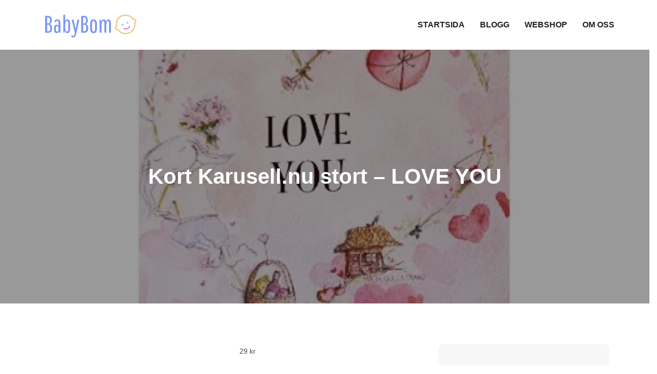

--- FILE ---
content_type: text/html; charset=UTF-8
request_url: https://babybom.se/produkt/kort-karusell-nu-stort-love-you/
body_size: 9943
content:
<!DOCTYPE html><html lang="sv-SE" prefix="og: https://ogp.me/ns#"><head><script data-no-optimize="1">var litespeed_docref=sessionStorage.getItem("litespeed_docref");litespeed_docref&&(Object.defineProperty(document,"referrer",{get:function(){return litespeed_docref}}),sessionStorage.removeItem("litespeed_docref"));</script> <meta charset="UTF-8"><meta name="viewport" content="width=device-width, initial-scale=1"><link rel="profile" href="https://gmpg.org/xfn/11"><link rel="pingback" href="https://babybom.se/xmlrpc.php"><title>Kort Karusell.nu stort - LOVE YOU - Babybom</title><meta name="robots" content="index, follow, max-snippet:-1, max-video-preview:-1, max-image-preview:large"/><link rel="canonical" href="https://babybom.se/produkt/kort-karusell-nu-stort-love-you/" /><meta property="og:locale" content="sv_SE" /><meta property="og:type" content="product" /><meta property="og:title" content="Kort Karusell.nu stort - LOVE YOU - Babybom" /><meta property="og:url" content="https://babybom.se/produkt/kort-karusell-nu-stort-love-you/" /><meta property="og:site_name" content="Babybom" /><meta property="og:updated_time" content="2023-07-02T13:17:51+00:00" /><meta property="og:image" content="https://babybom.se/wp-content/uploads/2023/07/kort-karusellnu-stort-love-you.jpeg" /><meta property="og:image:secure_url" content="https://babybom.se/wp-content/uploads/2023/07/kort-karusellnu-stort-love-you.jpeg" /><meta property="og:image:width" content="525" /><meta property="og:image:height" content="525" /><meta property="og:image:alt" content="Kort Karusell.nu stort &#8211; LOVE YOU" /><meta property="og:image:type" content="image/jpeg" /><meta property="product:price:amount" content="29" /><meta property="product:price:currency" content="SEK" /><meta property="product:availability" content="instock" /><meta name="twitter:card" content="summary_large_image" /><meta name="twitter:title" content="Kort Karusell.nu stort - LOVE YOU - Babybom" /><meta name="twitter:image" content="https://babybom.se/wp-content/uploads/2023/07/kort-karusellnu-stort-love-you.jpeg" /><meta name="twitter:label1" content="Pris" /><meta name="twitter:data1" content="29&nbsp;&#107;&#114;" /><meta name="twitter:label2" content="Tillgänglighet" /><meta name="twitter:data2" content="I lager" /> <script type="application/ld+json" class="rank-math-schema">{"@context":"https://schema.org","@graph":[{"@type":"Organization","@id":"https://babybom.se/#organization","name":"Babybom","url":"https://babybom.se","logo":{"@type":"ImageObject","@id":"https://babybom.se/#logo","url":"https://babybom.se/wp-content/uploads/2022/09/cropped-logotyp-babybom.png","contentUrl":"https://babybom.se/wp-content/uploads/2022/09/cropped-logotyp-babybom.png","caption":"Babybom","inLanguage":"sv-SE","width":"200","height":"52"}},{"@type":"WebSite","@id":"https://babybom.se/#website","url":"https://babybom.se","name":"Babybom","publisher":{"@id":"https://babybom.se/#organization"},"inLanguage":"sv-SE"},{"@type":"ImageObject","@id":"https://babybom.se/wp-content/uploads/2023/07/kort-karusellnu-stort-love-you.jpeg","url":"https://babybom.se/wp-content/uploads/2023/07/kort-karusellnu-stort-love-you.jpeg","width":"525","height":"525","inLanguage":"sv-SE"},{"@type":"ItemPage","@id":"https://babybom.se/produkt/kort-karusell-nu-stort-love-you/#webpage","url":"https://babybom.se/produkt/kort-karusell-nu-stort-love-you/","name":"Kort Karusell.nu stort - LOVE YOU - Babybom","datePublished":"2023-07-02T13:17:46+00:00","dateModified":"2023-07-02T13:17:51+00:00","isPartOf":{"@id":"https://babybom.se/#website"},"primaryImageOfPage":{"@id":"https://babybom.se/wp-content/uploads/2023/07/kort-karusellnu-stort-love-you.jpeg"},"inLanguage":"sv-SE"},{"@type":"Product","name":"Kort Karusell.nu stort - LOVE YOU - Babybom","sku":"1KortStortLOVEYOU","category":"Okategoriserad","mainEntityOfPage":{"@id":"https://babybom.se/produkt/kort-karusell-nu-stort-love-you/#webpage"},"image":[{"@type":"ImageObject","url":"https://babybom.se/wp-content/uploads/2023/07/kort-karusellnu-stort-love-you.jpeg","height":"525","width":"525"}],"offers":{"@type":"Offer","price":"29","priceCurrency":"SEK","priceValidUntil":"2027-12-31","availability":"https://schema.org/InStock","itemCondition":"NewCondition","url":"https://babybom.se/produkt/kort-karusell-nu-stort-love-you/","seller":{"@type":"Organization","@id":"https://babybom.se/","name":"Babybom","url":"https://babybom.se","logo":"https://babybom.se/wp-content/uploads/2022/09/cropped-logotyp-babybom.png"},"priceSpecification":{"price":"29","priceCurrency":"SEK","valueAddedTaxIncluded":"false"}},"@id":"https://babybom.se/produkt/kort-karusell-nu-stort-love-you/#richSnippet"}]}</script> <link rel='dns-prefetch' href='//www.googletagmanager.com' /><link rel='dns-prefetch' href='//fonts.googleapis.com' /><link rel='dns-prefetch' href='//pagead2.googlesyndication.com' /><link rel="alternate" type="application/rss+xml" title="Babybom &raquo; Webbflöde" href="https://babybom.se/feed/" /><link rel="alternate" type="application/rss+xml" title="Babybom &raquo; Kommentarsflöde" href="https://babybom.se/comments/feed/" /><link rel="alternate" type="application/rss+xml" title="Babybom &raquo; Kommentarsflöde för Kort Karusell.nu stort &#8211; LOVE YOU" href="https://babybom.se/produkt/kort-karusell-nu-stort-love-you/feed/" /><link data-optimized="2" rel="stylesheet" href="https://babybom.se/wp-content/litespeed/css/24b1cd909a367158d748ab12fc486c96.css?ver=f8010" /> <script type="litespeed/javascript" data-src="https://babybom.se/wp-includes/js/jquery/jquery.min.js?ver=3.7.1" id="jquery-core-js"></script> 
 <script type="litespeed/javascript" data-src="https://www.googletagmanager.com/gtag/js?id=GT-5MXXS9Z" id="google_gtagjs-js"></script> <script id="google_gtagjs-js-after" type="litespeed/javascript">window.dataLayer=window.dataLayer||[];function gtag(){dataLayer.push(arguments)}
gtag("set","linker",{"domains":["babybom.se"]});gtag("js",new Date());gtag("set","developer_id.dZTNiMT",!0);gtag("config","GT-5MXXS9Z")</script> <link rel="https://api.w.org/" href="https://babybom.se/wp-json/" /><link rel="alternate" title="JSON" type="application/json" href="https://babybom.se/wp-json/wp/v2/product/24891" /><link rel="EditURI" type="application/rsd+xml" title="RSD" href="https://babybom.se/xmlrpc.php?rsd" /><meta name="generator" content="WordPress 6.8.3" /><link rel='shortlink' href='https://babybom.se/?p=24891' /><link rel="alternate" title="oEmbed (JSON)" type="application/json+oembed" href="https://babybom.se/wp-json/oembed/1.0/embed?url=https%3A%2F%2Fbabybom.se%2Fprodukt%2Fkort-karusell-nu-stort-love-you%2F" /><link rel="alternate" title="oEmbed (XML)" type="text/xml+oembed" href="https://babybom.se/wp-json/oembed/1.0/embed?url=https%3A%2F%2Fbabybom.se%2Fprodukt%2Fkort-karusell-nu-stort-love-you%2F&#038;format=xml" /><meta name="generator" content="Site Kit by Google 1.162.1" /><link rel="pingback" href="https://babybom.se/xmlrpc.php">	<noscript><style>.woocommerce-product-gallery{ opacity: 1 !important; }</style></noscript><meta name="google-adsense-platform-account" content="ca-host-pub-2644536267352236"><meta name="google-adsense-platform-domain" content="sitekit.withgoogle.com"> <script type="litespeed/javascript" data-src="https://pagead2.googlesyndication.com/pagead/js/adsbygoogle.js?client=ca-pub-7120017002230446&amp;host=ca-host-pub-2644536267352236" crossorigin="anonymous"></script> <link rel="icon" href="https://babybom.se/wp-content/uploads/2022/09/ikon-babybom-100x100.png" sizes="32x32" /><link rel="icon" href="https://babybom.se/wp-content/uploads/2022/09/ikon-babybom.png" sizes="192x192" /><link rel="apple-touch-icon" href="https://babybom.se/wp-content/uploads/2022/09/ikon-babybom.png" /><meta name="msapplication-TileImage" content="https://babybom.se/wp-content/uploads/2022/09/ikon-babybom.png" /></head><body data-rsssl=1 class="wp-singular product-template-default single single-product postid-24891 wp-custom-logo wp-theme-smart-kids theme-smart-kids woocommerce woocommerce-page woocommerce-no-js right-sidebar"><div id="page" class="site"><a class="skip-link screen-reader-text" href="#content">Skip to content</a><header id="masthead" class="site-header" role="banner"><div class="wrapper"><div class="site-branding"><div class="site-logo">
<a href="https://babybom.se/" class="custom-logo-link" rel="home"><img data-lazyloaded="1" src="[data-uri]" width="200" height="52" data-src="https://babybom.se/wp-content/uploads/2022/09/cropped-logotyp-babybom.png" class="custom-logo" alt="Babybom" decoding="async" /></a></div><div id="site-identity"><h1 class="site-title">
<a href="https://babybom.se/" rel="home">  Babybom</a></h1><p class="site-description">Allt kring barn</p></div></div><nav id="site-navigation" class="main-navigation" role="navigation" aria-label="Primary Menu">
<button type="button" class="menu-toggle">
<span class="icon-bar"></span>
<span class="icon-bar"></span>
<span class="icon-bar"></span>
</button><div class="menu-huvudmeny-container"><ul id="primary-menu" class="nav-menu"><li id="menu-item-2158" class="menu-item menu-item-type-post_type menu-item-object-page menu-item-home menu-item-2158"><a href="https://babybom.se/">Startsida</a></li><li id="menu-item-2159" class="menu-item menu-item-type-post_type menu-item-object-page menu-item-2159"><a href="https://babybom.se/blogg/">Blogg</a></li><li id="menu-item-2670" class="menu-item menu-item-type-post_type menu-item-object-page current_page_parent menu-item-2670"><a href="https://babybom.se/webshop/">Webshop</a></li><li id="menu-item-2195" class="menu-item menu-item-type-post_type menu-item-object-page menu-item-2195"><a href="https://babybom.se/om-oss/">Om Oss</a></li></ul></div></nav></div></header><div id="content" class="site-content"><div id="page-site-header" style="background-image: url('https://babybom.se/wp-content/uploads/2023/07/kort-karusellnu-stort-love-you.jpeg.webp');"><div class="overlay"></div><header class='page-header'><div class="wrapper"><h2 class="page-title">Kort Karusell.nu stort &#8211; LOVE YOU</h2></div></header></div><div id="content-wrapper" class="wrapper"><div class="section-gap clear"><div id="primary" class="content-area"><main id="main" class="site-main" role="main"><article id="post-24891" class="post-24891 product type-product status-publish has-post-thumbnail product_cat-okategoriserad first instock taxable shipping-taxable product-type-external"><div class="entry-content"><div class="woocommerce"><div class="single-product" data-product-page-preselected-id="0"><div class="woocommerce-notices-wrapper"></div><div id="product-24891" class="product type-product post-24891 status-publish instock product_cat-okategoriserad has-post-thumbnail taxable shipping-taxable product-type-external"><div class="woocommerce-product-gallery woocommerce-product-gallery--with-images woocommerce-product-gallery--columns-4 images" data-columns="4" style="opacity: 0; transition: opacity .25s ease-in-out;"><div class="woocommerce-product-gallery__wrapper"><div data-thumb="https://babybom.se/wp-content/uploads/2023/07/kort-karusellnu-stort-love-you-100x100.jpeg.webp" data-thumb-alt="Kort Karusell.nu stort - LOVE YOU" data-thumb-srcset="https://babybom.se/wp-content/uploads/2023/07/kort-karusellnu-stort-love-you-100x100.jpeg.webp 100w, https://babybom.se/wp-content/uploads/2023/07/kort-karusellnu-stort-love-you-300x300.jpeg.webp 300w, https://babybom.se/wp-content/uploads/2023/07/kort-karusellnu-stort-love-you-150x150.jpeg.webp 150w, https://babybom.se/wp-content/uploads/2023/07/kort-karusellnu-stort-love-you.jpeg.webp 525w"  data-thumb-sizes="(max-width: 100px) 100vw, 100px" class="woocommerce-product-gallery__image"><a href="https://babybom.se/wp-content/uploads/2023/07/kort-karusellnu-stort-love-you.jpeg"><img fetchpriority="high" decoding="async" width="525" height="525" src="https://babybom.se/wp-content/uploads/2023/07/kort-karusellnu-stort-love-you.jpeg.webp" class="wp-post-image" alt="Kort Karusell.nu stort - LOVE YOU" data-caption="" data-src="https://babybom.se/wp-content/uploads/2023/07/kort-karusellnu-stort-love-you.jpeg.webp" data-large_image="https://babybom.se/wp-content/uploads/2023/07/kort-karusellnu-stort-love-you.jpeg" data-large_image_width="525" data-large_image_height="525" srcset="https://babybom.se/wp-content/uploads/2023/07/kort-karusellnu-stort-love-you.jpeg.webp 525w, https://babybom.se/wp-content/uploads/2023/07/kort-karusellnu-stort-love-you-300x300.jpeg.webp 300w, https://babybom.se/wp-content/uploads/2023/07/kort-karusellnu-stort-love-you-150x150.jpeg.webp 150w, https://babybom.se/wp-content/uploads/2023/07/kort-karusellnu-stort-love-you-100x100.jpeg.webp 100w" sizes="(max-width: 525px) 100vw, 525px" /></a></div></div></div><div class="summary entry-summary"><p class="price"><span class="woocommerce-Price-amount amount"><bdi>29&nbsp;<span class="woocommerce-Price-currencySymbol">&#107;&#114;</span></bdi></span></p><form class="cart" action="https://track.adtraction.com/t/t?a=1487384745&#038;as=1777492977&#038;t=2&#038;tk=1&#038;url=https://m.babyv.se/sv/articles/1.207.15071/kort-karusellnu-stort-love-you" method="get">
<button type="submit" class="single_add_to_cart_button button alt">Köp produkt</button><input type="hidden" name="a" value="1487384745" /><input type="hidden" name="as" value="1777492977" /><input type="hidden" name="t" value="2" /><input type="hidden" name="tk" value="1" /><input type="hidden" name="url" value="https://m.babyv.se/sv/articles/1.207.15071/kort-karusellnu-stort-love-you" /></form><div class="product_meta">
<span class="sku_wrapper">Artikelnr: <span class="sku">1KortStortLOVEYOU</span></span>
<span class="posted_in">Kategori: <a href="https://babybom.se/produkt-kategori/okategoriserad/" rel="tag">Okategoriserad</a></span></div></div><section class="related products"><h2>Relaterade produkter</h2><ul class="products columns-4"><li class="product type-product post-31325 status-publish first instock product_cat-okategoriserad product_tag-cybex has-post-thumbnail taxable shipping-taxable product-type-external">
<a href="https://babybom.se/produkt/cybex-gazelle-s-duovagn-2023-cloud-z2-babyskydd-isofix-bas-adapter-3/" class="woocommerce-LoopProduct-link woocommerce-loop-product__link"><img data-lazyloaded="1" src="[data-uri]" decoding="async" width="300" height="300" data-src="https://babybom.se/wp-content/uploads/2023/07/cybex-gazelle-s-duovagn-2023-cloud-z2-babyskydd-isofix-bas-adapter-300x300.jpeg.webp" class="attachment-woocommerce_thumbnail size-woocommerce_thumbnail" alt="Cybex Gazelle S duovagn 2023 + Cloud Z2 babyskydd + isofix-bas + adapter" data-srcset="https://babybom.se/wp-content/uploads/2023/07/cybex-gazelle-s-duovagn-2023-cloud-z2-babyskydd-isofix-bas-adapter-300x300.jpeg.webp 300w, https://babybom.se/wp-content/uploads/2023/07/cybex-gazelle-s-duovagn-2023-cloud-z2-babyskydd-isofix-bas-adapter-150x150.jpeg.webp 150w, https://babybom.se/wp-content/uploads/2023/07/cybex-gazelle-s-duovagn-2023-cloud-z2-babyskydd-isofix-bas-adapter-100x100.jpeg.webp 100w, https://babybom.se/wp-content/uploads/2023/07/cybex-gazelle-s-duovagn-2023-cloud-z2-babyskydd-isofix-bas-adapter.jpeg.webp 525w" data-sizes="(max-width: 300px) 100vw, 300px" /><h2 class="woocommerce-loop-product__title">Cybex Gazelle S duovagn 2023 + Cloud Z2 babyskydd + isofix-bas + adapter</h2>
<span class="price"><span class="woocommerce-Price-amount amount"><bdi>17,437&nbsp;<span class="woocommerce-Price-currencySymbol">&#107;&#114;</span></bdi></span></span>
</a><a href="" aria-describedby="woocommerce_loop_add_to_cart_link_describedby_31325" data-quantity="1" class="button product_type_external" data-product_id="31325" data-product_sku="PGazelleS2023DuoBabybas" aria-label="Köp ”Cybex Gazelle S duovagn 2023 + Cloud Z2 babyskydd + isofix-bas + adapter”" rel="nofollow">Köp produkt</a>	<span id="woocommerce_loop_add_to_cart_link_describedby_31325" class="screen-reader-text">
</span></li><li class="product type-product post-31448 status-publish instock product_cat-okategoriserad product_tag-nuna has-post-thumbnail taxable shipping-taxable product-type-external">
<a href="https://babybom.se/produkt/nuna-pipa-next-babyskydd-isofixbas-3/" class="woocommerce-LoopProduct-link woocommerce-loop-product__link"><img data-lazyloaded="1" src="[data-uri]" decoding="async" width="300" height="300" data-src="https://babybom.se/wp-content/uploads/2023/07/nuna-pipa-next-babyskydd-isofixbas-300x300.jpeg.webp" class="attachment-woocommerce_thumbnail size-woocommerce_thumbnail" alt="Nuna Pipa Next babyskydd + isofixbas" data-srcset="https://babybom.se/wp-content/uploads/2023/07/nuna-pipa-next-babyskydd-isofixbas-300x300.jpeg.webp 300w, https://babybom.se/wp-content/uploads/2023/07/nuna-pipa-next-babyskydd-isofixbas-150x150.jpeg.webp 150w, https://babybom.se/wp-content/uploads/2023/07/nuna-pipa-next-babyskydd-isofixbas-100x100.jpeg.webp 100w, https://babybom.se/wp-content/uploads/2023/07/nuna-pipa-next-babyskydd-isofixbas.jpeg.webp 525w" data-sizes="(max-width: 300px) 100vw, 300px" /><h2 class="woocommerce-loop-product__title">Nuna Pipa Next babyskydd + isofixbas</h2>
<span class="price"><span class="woocommerce-Price-amount amount"><bdi>5,490&nbsp;<span class="woocommerce-Price-currencySymbol">&#107;&#114;</span></bdi></span></span>
</a><a href="" aria-describedby="woocommerce_loop_add_to_cart_link_describedby_31448" data-quantity="1" class="button product_type_external" data-product_id="31448" data-product_sku="PNunaPipaNext+bas" aria-label="Köp ”Nuna Pipa Next babyskydd + isofixbas”" rel="nofollow">Köp produkt</a>	<span id="woocommerce_loop_add_to_cart_link_describedby_31448" class="screen-reader-text">
</span></li><li class="product type-product post-31436 status-publish instock product_cat-okategoriserad product_tag-britax-romer has-post-thumbnail taxable shipping-taxable product-type-external">
<a href="https://babybom.se/produkt/britax-smile-3-duovagn-baby-safe3-i-size-babyskydd-flexbas-3/" class="woocommerce-LoopProduct-link woocommerce-loop-product__link"><img data-lazyloaded="1" src="[data-uri]" decoding="async" width="300" height="300" data-src="https://babybom.se/wp-content/uploads/2023/07/britax-smile-3-duovagn-baby-safe3-i-size-babyskydd-flexbas-300x300.jpeg.webp" class="attachment-woocommerce_thumbnail size-woocommerce_thumbnail" alt="Britax Smile 3 duovagn + Baby-Safe3 i-size babyskydd + flexbas" data-srcset="https://babybom.se/wp-content/uploads/2023/07/britax-smile-3-duovagn-baby-safe3-i-size-babyskydd-flexbas-300x300.jpeg.webp 300w, https://babybom.se/wp-content/uploads/2023/07/britax-smile-3-duovagn-baby-safe3-i-size-babyskydd-flexbas-150x150.jpeg.webp 150w, https://babybom.se/wp-content/uploads/2023/07/britax-smile-3-duovagn-baby-safe3-i-size-babyskydd-flexbas-100x100.jpeg.webp 100w, https://babybom.se/wp-content/uploads/2023/07/britax-smile-3-duovagn-baby-safe3-i-size-babyskydd-flexbas.jpeg.webp 525w" data-sizes="(max-width: 300px) 100vw, 300px" /><h2 class="woocommerce-loop-product__title">Britax Smile 3 duovagn + Baby-Safe3 i-size babyskydd + flexbas</h2>
<span class="price"><span class="woocommerce-Price-amount amount"><bdi>12,695&nbsp;<span class="woocommerce-Price-currencySymbol">&#107;&#114;</span></bdi></span></span>
</a><a href="" aria-describedby="woocommerce_loop_add_to_cart_link_describedby_31436" data-quantity="1" class="button product_type_external" data-product_id="31436" data-product_sku="PaketSmile3BabySafe3flexbas" aria-label="Köp ”Britax Smile 3 duovagn + Baby-Safe3 i-size babyskydd + flexbas”" rel="nofollow">Köp produkt</a>	<span id="woocommerce_loop_add_to_cart_link_describedby_31436" class="screen-reader-text">
</span></li><li class="product type-product post-31552 status-publish last instock product_cat-okategoriserad product_tag-stokke has-post-thumbnail taxable shipping-taxable product-type-external">
<a href="https://babybom.se/produkt/stokke-mycarrier-front-and-back-carrier-valfri-farg-3/" class="woocommerce-LoopProduct-link woocommerce-loop-product__link"><img data-lazyloaded="1" src="[data-uri]" decoding="async" width="300" height="300" data-src="https://babybom.se/wp-content/uploads/2023/07/stokke-mycarrier-front-and-back-carrier-valfri-farg-300x300.jpeg.webp" class="attachment-woocommerce_thumbnail size-woocommerce_thumbnail" alt="Stokke MyCarrier Front and Back Carrier, valfri färg" data-srcset="https://babybom.se/wp-content/uploads/2023/07/stokke-mycarrier-front-and-back-carrier-valfri-farg-300x300.jpeg.webp 300w, https://babybom.se/wp-content/uploads/2023/07/stokke-mycarrier-front-and-back-carrier-valfri-farg-150x150.jpeg.webp 150w, https://babybom.se/wp-content/uploads/2023/07/stokke-mycarrier-front-and-back-carrier-valfri-farg-100x100.jpeg.webp 100w, https://babybom.se/wp-content/uploads/2023/07/stokke-mycarrier-front-and-back-carrier-valfri-farg.jpeg.webp 525w" data-sizes="(max-width: 300px) 100vw, 300px" /><h2 class="woocommerce-loop-product__title">Stokke MyCarrier Front and Back Carrier, valfri färg</h2>
<span class="price"><span class="woocommerce-Price-amount amount"><bdi>995&nbsp;<span class="woocommerce-Price-currencySymbol">&#107;&#114;</span></bdi></span></span>
</a><a href="" aria-describedby="woocommerce_loop_add_to_cart_link_describedby_31552" data-quantity="1" class="button product_type_external" data-product_id="31552" data-product_sku="Pstokkefrontback" aria-label="Köp ”Stokke MyCarrier Front and Back Carrier, valfri färg”" rel="nofollow">Köp produkt</a>	<span id="woocommerce_loop_add_to_cart_link_describedby_31552" class="screen-reader-text">
</span></li></ul></section></div></div></div></div><div class="entry-meta">
<span class="byline">By <span class="author vcard"><a href="https://babybom.se/author/ahlkvist/" class="url" itemprop="url">Daniel Ahlqvist</a></span></span><span class="date"><a href="https://babybom.se/produkt/kort-karusell-nu-stort-love-you/" rel="bookmark"><time class="entry-date published updated" datetime="2023-07-02T13:17:46+00:00">juli 2, 2023</time></a></span></div></article><nav class="navigation post-navigation" aria-label="Inlägg"><h2 class="screen-reader-text">Inläggsnavigering</h2><div class="nav-links"><div class="nav-previous"><a href="https://babybom.se/produkt/mini-dreams-mossa-hat-boy-3-6-man-marinbla/" rel="prev">Mini Dreams mössa Hat Boy 3-6 mån, marinblå</a></div><div class="nav-next"><a href="https://babybom.se/produkt/ng-baby-underlakan-jersey-vagn-vagga-eko-vit/" rel="next">NG Baby underlakan jersey vagn/vagga EKO, vit</a></div></div></nav></main></div><aside id="secondary" class="widget-area" role="complementary"><aside id="block-7" class="widget widget_block"></aside></aside></div></div></div><footer id="colophon" class="site-footer" role="contentinfo"><div class="footer-widgets-area section-gap col-2"><div class="wrapper"><div class="hentry"><aside id="block-3" class="widget widget_block"><h3 class="wp-block-heading">Blogg</h3></aside><aside id="block-4" class="widget widget_block widget_categories"><ul class="wp-block-categories-list wp-block-categories"><li class="cat-item cat-item-56"><a href="https://babybom.se/category/barn/">Barn</a></li><li class="cat-item cat-item-53"><a href="https://babybom.se/category/bebisar/">Bebisar</a></li><li class="cat-item cat-item-55"><a href="https://babybom.se/category/familj/">Familj</a></li><li class="cat-item cat-item-54"><a href="https://babybom.se/category/tillbehor/">Tillbehör</a></li></ul></aside></div><div class="hentry"><aside id="block-9" class="widget widget_block"><!DOCTYPE html><html><head><title>Uppmuntran</title><meta charset="utf-8"></head><body data-rsssl=1><h1 id="encouragement"></h1> <script data-no-optimize="1">window.lazyLoadOptions=Object.assign({},{threshold:300},window.lazyLoadOptions||{});!function(t,e){"object"==typeof exports&&"undefined"!=typeof module?module.exports=e():"function"==typeof define&&define.amd?define(e):(t="undefined"!=typeof globalThis?globalThis:t||self).LazyLoad=e()}(this,function(){"use strict";function e(){return(e=Object.assign||function(t){for(var e=1;e<arguments.length;e++){var n,a=arguments[e];for(n in a)Object.prototype.hasOwnProperty.call(a,n)&&(t[n]=a[n])}return t}).apply(this,arguments)}function o(t){return e({},at,t)}function l(t,e){return t.getAttribute(gt+e)}function c(t){return l(t,vt)}function s(t,e){return function(t,e,n){e=gt+e;null!==n?t.setAttribute(e,n):t.removeAttribute(e)}(t,vt,e)}function i(t){return s(t,null),0}function r(t){return null===c(t)}function u(t){return c(t)===_t}function d(t,e,n,a){t&&(void 0===a?void 0===n?t(e):t(e,n):t(e,n,a))}function f(t,e){et?t.classList.add(e):t.className+=(t.className?" ":"")+e}function _(t,e){et?t.classList.remove(e):t.className=t.className.replace(new RegExp("(^|\\s+)"+e+"(\\s+|$)")," ").replace(/^\s+/,"").replace(/\s+$/,"")}function g(t){return t.llTempImage}function v(t,e){!e||(e=e._observer)&&e.unobserve(t)}function b(t,e){t&&(t.loadingCount+=e)}function p(t,e){t&&(t.toLoadCount=e)}function n(t){for(var e,n=[],a=0;e=t.children[a];a+=1)"SOURCE"===e.tagName&&n.push(e);return n}function h(t,e){(t=t.parentNode)&&"PICTURE"===t.tagName&&n(t).forEach(e)}function a(t,e){n(t).forEach(e)}function m(t){return!!t[lt]}function E(t){return t[lt]}function I(t){return delete t[lt]}function y(e,t){var n;m(e)||(n={},t.forEach(function(t){n[t]=e.getAttribute(t)}),e[lt]=n)}function L(a,t){var o;m(a)&&(o=E(a),t.forEach(function(t){var e,n;e=a,(t=o[n=t])?e.setAttribute(n,t):e.removeAttribute(n)}))}function k(t,e,n){f(t,e.class_loading),s(t,st),n&&(b(n,1),d(e.callback_loading,t,n))}function A(t,e,n){n&&t.setAttribute(e,n)}function O(t,e){A(t,rt,l(t,e.data_sizes)),A(t,it,l(t,e.data_srcset)),A(t,ot,l(t,e.data_src))}function w(t,e,n){var a=l(t,e.data_bg_multi),o=l(t,e.data_bg_multi_hidpi);(a=nt&&o?o:a)&&(t.style.backgroundImage=a,n=n,f(t=t,(e=e).class_applied),s(t,dt),n&&(e.unobserve_completed&&v(t,e),d(e.callback_applied,t,n)))}function x(t,e){!e||0<e.loadingCount||0<e.toLoadCount||d(t.callback_finish,e)}function M(t,e,n){t.addEventListener(e,n),t.llEvLisnrs[e]=n}function N(t){return!!t.llEvLisnrs}function z(t){if(N(t)){var e,n,a=t.llEvLisnrs;for(e in a){var o=a[e];n=e,o=o,t.removeEventListener(n,o)}delete t.llEvLisnrs}}function C(t,e,n){var a;delete t.llTempImage,b(n,-1),(a=n)&&--a.toLoadCount,_(t,e.class_loading),e.unobserve_completed&&v(t,n)}function R(i,r,c){var l=g(i)||i;N(l)||function(t,e,n){N(t)||(t.llEvLisnrs={});var a="VIDEO"===t.tagName?"loadeddata":"load";M(t,a,e),M(t,"error",n)}(l,function(t){var e,n,a,o;n=r,a=c,o=u(e=i),C(e,n,a),f(e,n.class_loaded),s(e,ut),d(n.callback_loaded,e,a),o||x(n,a),z(l)},function(t){var e,n,a,o;n=r,a=c,o=u(e=i),C(e,n,a),f(e,n.class_error),s(e,ft),d(n.callback_error,e,a),o||x(n,a),z(l)})}function T(t,e,n){var a,o,i,r,c;t.llTempImage=document.createElement("IMG"),R(t,e,n),m(c=t)||(c[lt]={backgroundImage:c.style.backgroundImage}),i=n,r=l(a=t,(o=e).data_bg),c=l(a,o.data_bg_hidpi),(r=nt&&c?c:r)&&(a.style.backgroundImage='url("'.concat(r,'")'),g(a).setAttribute(ot,r),k(a,o,i)),w(t,e,n)}function G(t,e,n){var a;R(t,e,n),a=e,e=n,(t=Et[(n=t).tagName])&&(t(n,a),k(n,a,e))}function D(t,e,n){var a;a=t,(-1<It.indexOf(a.tagName)?G:T)(t,e,n)}function S(t,e,n){var a;t.setAttribute("loading","lazy"),R(t,e,n),a=e,(e=Et[(n=t).tagName])&&e(n,a),s(t,_t)}function V(t){t.removeAttribute(ot),t.removeAttribute(it),t.removeAttribute(rt)}function j(t){h(t,function(t){L(t,mt)}),L(t,mt)}function F(t){var e;(e=yt[t.tagName])?e(t):m(e=t)&&(t=E(e),e.style.backgroundImage=t.backgroundImage)}function P(t,e){var n;F(t),n=e,r(e=t)||u(e)||(_(e,n.class_entered),_(e,n.class_exited),_(e,n.class_applied),_(e,n.class_loading),_(e,n.class_loaded),_(e,n.class_error)),i(t),I(t)}function U(t,e,n,a){var o;n.cancel_on_exit&&(c(t)!==st||"IMG"===t.tagName&&(z(t),h(o=t,function(t){V(t)}),V(o),j(t),_(t,n.class_loading),b(a,-1),i(t),d(n.callback_cancel,t,e,a)))}function $(t,e,n,a){var o,i,r=(i=t,0<=bt.indexOf(c(i)));s(t,"entered"),f(t,n.class_entered),_(t,n.class_exited),o=t,i=a,n.unobserve_entered&&v(o,i),d(n.callback_enter,t,e,a),r||D(t,n,a)}function q(t){return t.use_native&&"loading"in HTMLImageElement.prototype}function H(t,o,i){t.forEach(function(t){return(a=t).isIntersecting||0<a.intersectionRatio?$(t.target,t,o,i):(e=t.target,n=t,a=o,t=i,void(r(e)||(f(e,a.class_exited),U(e,n,a,t),d(a.callback_exit,e,n,t))));var e,n,a})}function B(e,n){var t;tt&&!q(e)&&(n._observer=new IntersectionObserver(function(t){H(t,e,n)},{root:(t=e).container===document?null:t.container,rootMargin:t.thresholds||t.threshold+"px"}))}function J(t){return Array.prototype.slice.call(t)}function K(t){return t.container.querySelectorAll(t.elements_selector)}function Q(t){return c(t)===ft}function W(t,e){return e=t||K(e),J(e).filter(r)}function X(e,t){var n;(n=K(e),J(n).filter(Q)).forEach(function(t){_(t,e.class_error),i(t)}),t.update()}function t(t,e){var n,a,t=o(t);this._settings=t,this.loadingCount=0,B(t,this),n=t,a=this,Y&&window.addEventListener("online",function(){X(n,a)}),this.update(e)}var Y="undefined"!=typeof window,Z=Y&&!("onscroll"in window)||"undefined"!=typeof navigator&&/(gle|ing|ro)bot|crawl|spider/i.test(navigator.userAgent),tt=Y&&"IntersectionObserver"in window,et=Y&&"classList"in document.createElement("p"),nt=Y&&1<window.devicePixelRatio,at={elements_selector:".lazy",container:Z||Y?document:null,threshold:300,thresholds:null,data_src:"src",data_srcset:"srcset",data_sizes:"sizes",data_bg:"bg",data_bg_hidpi:"bg-hidpi",data_bg_multi:"bg-multi",data_bg_multi_hidpi:"bg-multi-hidpi",data_poster:"poster",class_applied:"applied",class_loading:"litespeed-loading",class_loaded:"litespeed-loaded",class_error:"error",class_entered:"entered",class_exited:"exited",unobserve_completed:!0,unobserve_entered:!1,cancel_on_exit:!0,callback_enter:null,callback_exit:null,callback_applied:null,callback_loading:null,callback_loaded:null,callback_error:null,callback_finish:null,callback_cancel:null,use_native:!1},ot="src",it="srcset",rt="sizes",ct="poster",lt="llOriginalAttrs",st="loading",ut="loaded",dt="applied",ft="error",_t="native",gt="data-",vt="ll-status",bt=[st,ut,dt,ft],pt=[ot],ht=[ot,ct],mt=[ot,it,rt],Et={IMG:function(t,e){h(t,function(t){y(t,mt),O(t,e)}),y(t,mt),O(t,e)},IFRAME:function(t,e){y(t,pt),A(t,ot,l(t,e.data_src))},VIDEO:function(t,e){a(t,function(t){y(t,pt),A(t,ot,l(t,e.data_src))}),y(t,ht),A(t,ct,l(t,e.data_poster)),A(t,ot,l(t,e.data_src)),t.load()}},It=["IMG","IFRAME","VIDEO"],yt={IMG:j,IFRAME:function(t){L(t,pt)},VIDEO:function(t){a(t,function(t){L(t,pt)}),L(t,ht),t.load()}},Lt=["IMG","IFRAME","VIDEO"];return t.prototype={update:function(t){var e,n,a,o=this._settings,i=W(t,o);{if(p(this,i.length),!Z&&tt)return q(o)?(e=o,n=this,i.forEach(function(t){-1!==Lt.indexOf(t.tagName)&&S(t,e,n)}),void p(n,0)):(t=this._observer,o=i,t.disconnect(),a=t,void o.forEach(function(t){a.observe(t)}));this.loadAll(i)}},destroy:function(){this._observer&&this._observer.disconnect(),K(this._settings).forEach(function(t){I(t)}),delete this._observer,delete this._settings,delete this.loadingCount,delete this.toLoadCount},loadAll:function(t){var e=this,n=this._settings;W(t,n).forEach(function(t){v(t,e),D(t,n,e)})},restoreAll:function(){var e=this._settings;K(e).forEach(function(t){P(t,e)})}},t.load=function(t,e){e=o(e);D(t,e)},t.resetStatus=function(t){i(t)},t}),function(t,e){"use strict";function n(){e.body.classList.add("litespeed_lazyloaded")}function a(){console.log("[LiteSpeed] Start Lazy Load"),o=new LazyLoad(Object.assign({},t.lazyLoadOptions||{},{elements_selector:"[data-lazyloaded]",callback_finish:n})),i=function(){o.update()},t.MutationObserver&&new MutationObserver(i).observe(e.documentElement,{childList:!0,subtree:!0,attributes:!0})}var o,i;t.addEventListener?t.addEventListener("load",a,!1):t.attachEvent("onload",a)}(window,document);</script><script data-no-optimize="1">window.litespeed_ui_events=window.litespeed_ui_events||["mouseover","click","keydown","wheel","touchmove","touchstart"];var urlCreator=window.URL||window.webkitURL;function litespeed_load_delayed_js_force(){console.log("[LiteSpeed] Start Load JS Delayed"),litespeed_ui_events.forEach(e=>{window.removeEventListener(e,litespeed_load_delayed_js_force,{passive:!0})}),document.querySelectorAll("iframe[data-litespeed-src]").forEach(e=>{e.setAttribute("src",e.getAttribute("data-litespeed-src"))}),"loading"==document.readyState?window.addEventListener("DOMContentLoaded",litespeed_load_delayed_js):litespeed_load_delayed_js()}litespeed_ui_events.forEach(e=>{window.addEventListener(e,litespeed_load_delayed_js_force,{passive:!0})});async function litespeed_load_delayed_js(){let t=[];for(var d in document.querySelectorAll('script[type="litespeed/javascript"]').forEach(e=>{t.push(e)}),t)await new Promise(e=>litespeed_load_one(t[d],e));document.dispatchEvent(new Event("DOMContentLiteSpeedLoaded")),window.dispatchEvent(new Event("DOMContentLiteSpeedLoaded"))}function litespeed_load_one(t,e){console.log("[LiteSpeed] Load ",t);var d=document.createElement("script");d.addEventListener("load",e),d.addEventListener("error",e),t.getAttributeNames().forEach(e=>{"type"!=e&&d.setAttribute("data-src"==e?"src":e,t.getAttribute(e))});let a=!(d.type="text/javascript");!d.src&&t.textContent&&(d.src=litespeed_inline2src(t.textContent),a=!0),t.after(d),t.remove(),a&&e()}function litespeed_inline2src(t){try{var d=urlCreator.createObjectURL(new Blob([t.replace(/^(?:<!--)?(.*?)(?:-->)?$/gm,"$1")],{type:"text/javascript"}))}catch(e){d="data:text/javascript;base64,"+btoa(t.replace(/^(?:<!--)?(.*?)(?:-->)?$/gm,"$1"))}return d}</script><script data-no-optimize="1">var litespeed_vary=document.cookie.replace(/(?:(?:^|.*;\s*)_lscache_vary\s*\=\s*([^;]*).*$)|^.*$/,"");litespeed_vary||fetch("/wp-content/plugins/litespeed-cache/guest.vary.php",{method:"POST",cache:"no-cache",redirect:"follow"}).then(e=>e.json()).then(e=>{console.log(e),e.hasOwnProperty("reload")&&"yes"==e.reload&&(sessionStorage.setItem("litespeed_docref",document.referrer),window.location.reload(!0))});</script><script data-optimized="1" type="litespeed/javascript" data-src="https://babybom.se/wp-content/litespeed/js/10f1bafe890d12ffcecec4318a1af943.js?ver=f8010"></script></body></html></aside></div></div></div><div class="site-info"><div class="wrapper">
<span class="copy-right">Copyright © BabyBom.se All rights reserved. Theme Smart Kids by <a target="_blank" rel="designer" href="http://creativthemes.com/">Creativ Themes</a></span></div></div></footer><div class="backtotop"><i class="fas fa-caret-up"></i></div><script type="speculationrules">{"prefetch":[{"source":"document","where":{"and":[{"href_matches":"\/*"},{"not":{"href_matches":["\/wp-*.php","\/wp-admin\/*","\/wp-content\/uploads\/*","\/wp-content\/*","\/wp-content\/plugins\/*","\/wp-content\/themes\/smart-kids\/*","\/*\\?(.+)"]}},{"not":{"selector_matches":"a[rel~=\"nofollow\"]"}},{"not":{"selector_matches":".no-prefetch, .no-prefetch a"}}]},"eagerness":"conservative"}]}</script> <div id="photoswipe-fullscreen-dialog" class="pswp" tabindex="-1" role="dialog" aria-modal="true" aria-hidden="true" aria-label="Helskärmsbild"><div class="pswp__bg"></div><div class="pswp__scroll-wrap"><div class="pswp__container"><div class="pswp__item"></div><div class="pswp__item"></div><div class="pswp__item"></div></div><div class="pswp__ui pswp__ui--hidden"><div class="pswp__top-bar"><div class="pswp__counter"></div>
<button class="pswp__button pswp__button--zoom" aria-label="Zooma in/ut"></button>
<button class="pswp__button pswp__button--fs" aria-label="Växla fullskärm till/från"></button>
<button class="pswp__button pswp__button--share" aria-label="Dela"></button>
<button class="pswp__button pswp__button--close" aria-label="Stäng (Esc)"></button><div class="pswp__preloader"><div class="pswp__preloader__icn"><div class="pswp__preloader__cut"><div class="pswp__preloader__donut"></div></div></div></div></div><div class="pswp__share-modal pswp__share-modal--hidden pswp__single-tap"><div class="pswp__share-tooltip"></div></div>
<button class="pswp__button pswp__button--arrow--left" aria-label="Föregående (vänsterpil)"></button>
<button class="pswp__button pswp__button--arrow--right" aria-label="Nästa (högerpil)"></button><div class="pswp__caption"><div class="pswp__caption__center"></div></div></div></div></div> <script data-no-optimize="1">window.lazyLoadOptions=Object.assign({},{threshold:300},window.lazyLoadOptions||{});!function(t,e){"object"==typeof exports&&"undefined"!=typeof module?module.exports=e():"function"==typeof define&&define.amd?define(e):(t="undefined"!=typeof globalThis?globalThis:t||self).LazyLoad=e()}(this,function(){"use strict";function e(){return(e=Object.assign||function(t){for(var e=1;e<arguments.length;e++){var n,a=arguments[e];for(n in a)Object.prototype.hasOwnProperty.call(a,n)&&(t[n]=a[n])}return t}).apply(this,arguments)}function o(t){return e({},at,t)}function l(t,e){return t.getAttribute(gt+e)}function c(t){return l(t,vt)}function s(t,e){return function(t,e,n){e=gt+e;null!==n?t.setAttribute(e,n):t.removeAttribute(e)}(t,vt,e)}function i(t){return s(t,null),0}function r(t){return null===c(t)}function u(t){return c(t)===_t}function d(t,e,n,a){t&&(void 0===a?void 0===n?t(e):t(e,n):t(e,n,a))}function f(t,e){et?t.classList.add(e):t.className+=(t.className?" ":"")+e}function _(t,e){et?t.classList.remove(e):t.className=t.className.replace(new RegExp("(^|\\s+)"+e+"(\\s+|$)")," ").replace(/^\s+/,"").replace(/\s+$/,"")}function g(t){return t.llTempImage}function v(t,e){!e||(e=e._observer)&&e.unobserve(t)}function b(t,e){t&&(t.loadingCount+=e)}function p(t,e){t&&(t.toLoadCount=e)}function n(t){for(var e,n=[],a=0;e=t.children[a];a+=1)"SOURCE"===e.tagName&&n.push(e);return n}function h(t,e){(t=t.parentNode)&&"PICTURE"===t.tagName&&n(t).forEach(e)}function a(t,e){n(t).forEach(e)}function m(t){return!!t[lt]}function E(t){return t[lt]}function I(t){return delete t[lt]}function y(e,t){var n;m(e)||(n={},t.forEach(function(t){n[t]=e.getAttribute(t)}),e[lt]=n)}function L(a,t){var o;m(a)&&(o=E(a),t.forEach(function(t){var e,n;e=a,(t=o[n=t])?e.setAttribute(n,t):e.removeAttribute(n)}))}function k(t,e,n){f(t,e.class_loading),s(t,st),n&&(b(n,1),d(e.callback_loading,t,n))}function A(t,e,n){n&&t.setAttribute(e,n)}function O(t,e){A(t,rt,l(t,e.data_sizes)),A(t,it,l(t,e.data_srcset)),A(t,ot,l(t,e.data_src))}function w(t,e,n){var a=l(t,e.data_bg_multi),o=l(t,e.data_bg_multi_hidpi);(a=nt&&o?o:a)&&(t.style.backgroundImage=a,n=n,f(t=t,(e=e).class_applied),s(t,dt),n&&(e.unobserve_completed&&v(t,e),d(e.callback_applied,t,n)))}function x(t,e){!e||0<e.loadingCount||0<e.toLoadCount||d(t.callback_finish,e)}function M(t,e,n){t.addEventListener(e,n),t.llEvLisnrs[e]=n}function N(t){return!!t.llEvLisnrs}function z(t){if(N(t)){var e,n,a=t.llEvLisnrs;for(e in a){var o=a[e];n=e,o=o,t.removeEventListener(n,o)}delete t.llEvLisnrs}}function C(t,e,n){var a;delete t.llTempImage,b(n,-1),(a=n)&&--a.toLoadCount,_(t,e.class_loading),e.unobserve_completed&&v(t,n)}function R(i,r,c){var l=g(i)||i;N(l)||function(t,e,n){N(t)||(t.llEvLisnrs={});var a="VIDEO"===t.tagName?"loadeddata":"load";M(t,a,e),M(t,"error",n)}(l,function(t){var e,n,a,o;n=r,a=c,o=u(e=i),C(e,n,a),f(e,n.class_loaded),s(e,ut),d(n.callback_loaded,e,a),o||x(n,a),z(l)},function(t){var e,n,a,o;n=r,a=c,o=u(e=i),C(e,n,a),f(e,n.class_error),s(e,ft),d(n.callback_error,e,a),o||x(n,a),z(l)})}function T(t,e,n){var a,o,i,r,c;t.llTempImage=document.createElement("IMG"),R(t,e,n),m(c=t)||(c[lt]={backgroundImage:c.style.backgroundImage}),i=n,r=l(a=t,(o=e).data_bg),c=l(a,o.data_bg_hidpi),(r=nt&&c?c:r)&&(a.style.backgroundImage='url("'.concat(r,'")'),g(a).setAttribute(ot,r),k(a,o,i)),w(t,e,n)}function G(t,e,n){var a;R(t,e,n),a=e,e=n,(t=Et[(n=t).tagName])&&(t(n,a),k(n,a,e))}function D(t,e,n){var a;a=t,(-1<It.indexOf(a.tagName)?G:T)(t,e,n)}function S(t,e,n){var a;t.setAttribute("loading","lazy"),R(t,e,n),a=e,(e=Et[(n=t).tagName])&&e(n,a),s(t,_t)}function V(t){t.removeAttribute(ot),t.removeAttribute(it),t.removeAttribute(rt)}function j(t){h(t,function(t){L(t,mt)}),L(t,mt)}function F(t){var e;(e=yt[t.tagName])?e(t):m(e=t)&&(t=E(e),e.style.backgroundImage=t.backgroundImage)}function P(t,e){var n;F(t),n=e,r(e=t)||u(e)||(_(e,n.class_entered),_(e,n.class_exited),_(e,n.class_applied),_(e,n.class_loading),_(e,n.class_loaded),_(e,n.class_error)),i(t),I(t)}function U(t,e,n,a){var o;n.cancel_on_exit&&(c(t)!==st||"IMG"===t.tagName&&(z(t),h(o=t,function(t){V(t)}),V(o),j(t),_(t,n.class_loading),b(a,-1),i(t),d(n.callback_cancel,t,e,a)))}function $(t,e,n,a){var o,i,r=(i=t,0<=bt.indexOf(c(i)));s(t,"entered"),f(t,n.class_entered),_(t,n.class_exited),o=t,i=a,n.unobserve_entered&&v(o,i),d(n.callback_enter,t,e,a),r||D(t,n,a)}function q(t){return t.use_native&&"loading"in HTMLImageElement.prototype}function H(t,o,i){t.forEach(function(t){return(a=t).isIntersecting||0<a.intersectionRatio?$(t.target,t,o,i):(e=t.target,n=t,a=o,t=i,void(r(e)||(f(e,a.class_exited),U(e,n,a,t),d(a.callback_exit,e,n,t))));var e,n,a})}function B(e,n){var t;tt&&!q(e)&&(n._observer=new IntersectionObserver(function(t){H(t,e,n)},{root:(t=e).container===document?null:t.container,rootMargin:t.thresholds||t.threshold+"px"}))}function J(t){return Array.prototype.slice.call(t)}function K(t){return t.container.querySelectorAll(t.elements_selector)}function Q(t){return c(t)===ft}function W(t,e){return e=t||K(e),J(e).filter(r)}function X(e,t){var n;(n=K(e),J(n).filter(Q)).forEach(function(t){_(t,e.class_error),i(t)}),t.update()}function t(t,e){var n,a,t=o(t);this._settings=t,this.loadingCount=0,B(t,this),n=t,a=this,Y&&window.addEventListener("online",function(){X(n,a)}),this.update(e)}var Y="undefined"!=typeof window,Z=Y&&!("onscroll"in window)||"undefined"!=typeof navigator&&/(gle|ing|ro)bot|crawl|spider/i.test(navigator.userAgent),tt=Y&&"IntersectionObserver"in window,et=Y&&"classList"in document.createElement("p"),nt=Y&&1<window.devicePixelRatio,at={elements_selector:".lazy",container:Z||Y?document:null,threshold:300,thresholds:null,data_src:"src",data_srcset:"srcset",data_sizes:"sizes",data_bg:"bg",data_bg_hidpi:"bg-hidpi",data_bg_multi:"bg-multi",data_bg_multi_hidpi:"bg-multi-hidpi",data_poster:"poster",class_applied:"applied",class_loading:"litespeed-loading",class_loaded:"litespeed-loaded",class_error:"error",class_entered:"entered",class_exited:"exited",unobserve_completed:!0,unobserve_entered:!1,cancel_on_exit:!0,callback_enter:null,callback_exit:null,callback_applied:null,callback_loading:null,callback_loaded:null,callback_error:null,callback_finish:null,callback_cancel:null,use_native:!1},ot="src",it="srcset",rt="sizes",ct="poster",lt="llOriginalAttrs",st="loading",ut="loaded",dt="applied",ft="error",_t="native",gt="data-",vt="ll-status",bt=[st,ut,dt,ft],pt=[ot],ht=[ot,ct],mt=[ot,it,rt],Et={IMG:function(t,e){h(t,function(t){y(t,mt),O(t,e)}),y(t,mt),O(t,e)},IFRAME:function(t,e){y(t,pt),A(t,ot,l(t,e.data_src))},VIDEO:function(t,e){a(t,function(t){y(t,pt),A(t,ot,l(t,e.data_src))}),y(t,ht),A(t,ct,l(t,e.data_poster)),A(t,ot,l(t,e.data_src)),t.load()}},It=["IMG","IFRAME","VIDEO"],yt={IMG:j,IFRAME:function(t){L(t,pt)},VIDEO:function(t){a(t,function(t){L(t,pt)}),L(t,ht),t.load()}},Lt=["IMG","IFRAME","VIDEO"];return t.prototype={update:function(t){var e,n,a,o=this._settings,i=W(t,o);{if(p(this,i.length),!Z&&tt)return q(o)?(e=o,n=this,i.forEach(function(t){-1!==Lt.indexOf(t.tagName)&&S(t,e,n)}),void p(n,0)):(t=this._observer,o=i,t.disconnect(),a=t,void o.forEach(function(t){a.observe(t)}));this.loadAll(i)}},destroy:function(){this._observer&&this._observer.disconnect(),K(this._settings).forEach(function(t){I(t)}),delete this._observer,delete this._settings,delete this.loadingCount,delete this.toLoadCount},loadAll:function(t){var e=this,n=this._settings;W(t,n).forEach(function(t){v(t,e),D(t,n,e)})},restoreAll:function(){var e=this._settings;K(e).forEach(function(t){P(t,e)})}},t.load=function(t,e){e=o(e);D(t,e)},t.resetStatus=function(t){i(t)},t}),function(t,e){"use strict";function n(){e.body.classList.add("litespeed_lazyloaded")}function a(){console.log("[LiteSpeed] Start Lazy Load"),o=new LazyLoad(Object.assign({},t.lazyLoadOptions||{},{elements_selector:"[data-lazyloaded]",callback_finish:n})),i=function(){o.update()},t.MutationObserver&&new MutationObserver(i).observe(e.documentElement,{childList:!0,subtree:!0,attributes:!0})}var o,i;t.addEventListener?t.addEventListener("load",a,!1):t.attachEvent("onload",a)}(window,document);</script><script data-no-optimize="1">window.litespeed_ui_events=window.litespeed_ui_events||["mouseover","click","keydown","wheel","touchmove","touchstart"];var urlCreator=window.URL||window.webkitURL;function litespeed_load_delayed_js_force(){console.log("[LiteSpeed] Start Load JS Delayed"),litespeed_ui_events.forEach(e=>{window.removeEventListener(e,litespeed_load_delayed_js_force,{passive:!0})}),document.querySelectorAll("iframe[data-litespeed-src]").forEach(e=>{e.setAttribute("src",e.getAttribute("data-litespeed-src"))}),"loading"==document.readyState?window.addEventListener("DOMContentLoaded",litespeed_load_delayed_js):litespeed_load_delayed_js()}litespeed_ui_events.forEach(e=>{window.addEventListener(e,litespeed_load_delayed_js_force,{passive:!0})});async function litespeed_load_delayed_js(){let t=[];for(var d in document.querySelectorAll('script[type="litespeed/javascript"]').forEach(e=>{t.push(e)}),t)await new Promise(e=>litespeed_load_one(t[d],e));document.dispatchEvent(new Event("DOMContentLiteSpeedLoaded")),window.dispatchEvent(new Event("DOMContentLiteSpeedLoaded"))}function litespeed_load_one(t,e){console.log("[LiteSpeed] Load ",t);var d=document.createElement("script");d.addEventListener("load",e),d.addEventListener("error",e),t.getAttributeNames().forEach(e=>{"type"!=e&&d.setAttribute("data-src"==e?"src":e,t.getAttribute(e))});let a=!(d.type="text/javascript");!d.src&&t.textContent&&(d.src=litespeed_inline2src(t.textContent),a=!0),t.after(d),t.remove(),a&&e()}function litespeed_inline2src(t){try{var d=urlCreator.createObjectURL(new Blob([t.replace(/^(?:<!--)?(.*?)(?:-->)?$/gm,"$1")],{type:"text/javascript"}))}catch(e){d="data:text/javascript;base64,"+btoa(t.replace(/^(?:<!--)?(.*?)(?:-->)?$/gm,"$1"))}return d}</script><script data-optimized="1" type="litespeed/javascript" data-src="https://babybom.se/wp-content/litespeed/js/10f1bafe890d12ffcecec4318a1af943.js?ver=f8010"></script></body></html>
<!-- Page optimized by LiteSpeed Cache @2026-01-21 04:44:31 -->

<!-- Page cached by LiteSpeed Cache 7.5.0.1 on 2026-01-21 04:44:31 -->
<!-- Guest Mode -->
<!-- QUIC.cloud UCSS in queue -->